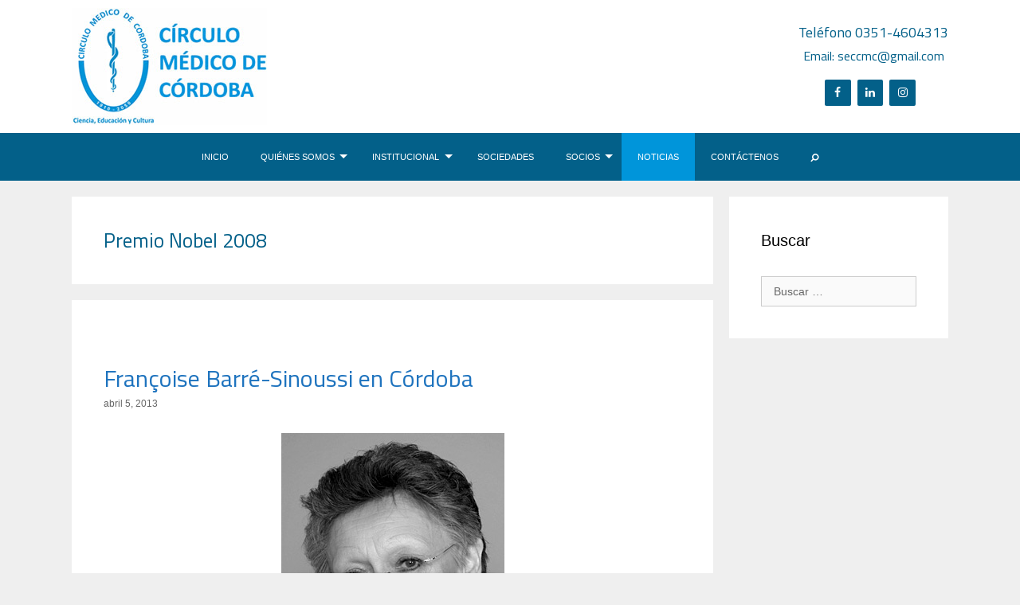

--- FILE ---
content_type: text/html; charset=UTF-8
request_url: http://circulomedicocba.org/t/premio-nobel-2008/
body_size: 34693
content:
<!DOCTYPE html>
<html lang="es">
<head>
	<meta charset="UTF-8">
	<meta http-equiv="X-UA-Compatible" content="IE=edge" />
		<link rel="profile" href="http://gmpg.org/xfn/11">
	<link rel="pingback" href="http://circulomedicocba.org/xmlrpc.php">
	<title>Premio Nobel 2008 &#8211; Circulo Médico de Córdoba</title>
<link rel='dns-prefetch' href='//fonts.googleapis.com' />
<link rel='dns-prefetch' href='//s.w.org' />
<link rel="alternate" type="application/rss+xml" title="Circulo Médico de Córdoba &raquo; Feed" href="http://circulomedicocba.org/feed/" />
<link rel="alternate" type="application/rss+xml" title="Circulo Médico de Córdoba &raquo; RSS de los comentarios" href="http://circulomedicocba.org/comments/feed/" />
<link rel="alternate" type="application/rss+xml" title="Circulo Médico de Córdoba &raquo; Premio Nobel 2008 RSS de la etiqueta" href="http://circulomedicocba.org/t/premio-nobel-2008/feed/" />
		<script type="text/javascript">
			window._wpemojiSettings = {"baseUrl":"https:\/\/s.w.org\/images\/core\/emoji\/11\/72x72\/","ext":".png","svgUrl":"https:\/\/s.w.org\/images\/core\/emoji\/11\/svg\/","svgExt":".svg","source":{"concatemoji":"http:\/\/circulomedicocba.org\/wp-includes\/js\/wp-emoji-release.min.js?ver=4.9.26"}};
			!function(e,a,t){var n,r,o,i=a.createElement("canvas"),p=i.getContext&&i.getContext("2d");function s(e,t){var a=String.fromCharCode;p.clearRect(0,0,i.width,i.height),p.fillText(a.apply(this,e),0,0);e=i.toDataURL();return p.clearRect(0,0,i.width,i.height),p.fillText(a.apply(this,t),0,0),e===i.toDataURL()}function c(e){var t=a.createElement("script");t.src=e,t.defer=t.type="text/javascript",a.getElementsByTagName("head")[0].appendChild(t)}for(o=Array("flag","emoji"),t.supports={everything:!0,everythingExceptFlag:!0},r=0;r<o.length;r++)t.supports[o[r]]=function(e){if(!p||!p.fillText)return!1;switch(p.textBaseline="top",p.font="600 32px Arial",e){case"flag":return s([55356,56826,55356,56819],[55356,56826,8203,55356,56819])?!1:!s([55356,57332,56128,56423,56128,56418,56128,56421,56128,56430,56128,56423,56128,56447],[55356,57332,8203,56128,56423,8203,56128,56418,8203,56128,56421,8203,56128,56430,8203,56128,56423,8203,56128,56447]);case"emoji":return!s([55358,56760,9792,65039],[55358,56760,8203,9792,65039])}return!1}(o[r]),t.supports.everything=t.supports.everything&&t.supports[o[r]],"flag"!==o[r]&&(t.supports.everythingExceptFlag=t.supports.everythingExceptFlag&&t.supports[o[r]]);t.supports.everythingExceptFlag=t.supports.everythingExceptFlag&&!t.supports.flag,t.DOMReady=!1,t.readyCallback=function(){t.DOMReady=!0},t.supports.everything||(n=function(){t.readyCallback()},a.addEventListener?(a.addEventListener("DOMContentLoaded",n,!1),e.addEventListener("load",n,!1)):(e.attachEvent("onload",n),a.attachEvent("onreadystatechange",function(){"complete"===a.readyState&&t.readyCallback()})),(n=t.source||{}).concatemoji?c(n.concatemoji):n.wpemoji&&n.twemoji&&(c(n.twemoji),c(n.wpemoji)))}(window,document,window._wpemojiSettings);
		</script>
		<style type="text/css">
img.wp-smiley,
img.emoji {
	display: inline !important;
	border: none !important;
	box-shadow: none !important;
	height: 1em !important;
	width: 1em !important;
	margin: 0 .07em !important;
	vertical-align: -0.1em !important;
	background: none !important;
	padding: 0 !important;
}
</style>
<link rel='stylesheet' id='generate-fonts-css'  href='//fonts.googleapis.com/css?family=Titillium+Web:200,200italic,300,300italic,regular,italic,600,600italic,700,700italic,900' type='text/css' media='all' />
<link rel='stylesheet' id='contact-form-7-css'  href='http://circulomedicocba.org/wp-content/plugins/contact-form-7/includes/css/styles.css?ver=4.3' type='text/css' media='all' />
<link rel='stylesheet' id='youtube-live-css'  href='http://circulomedicocba.org/wp-content/plugins/youtube-live-stream-auto-embed/assets/css/youtube-live-style.css?ver=4.9.26' type='text/css' media='all' />
<link rel='stylesheet' id='generate-style-grid-css'  href='http://circulomedicocba.org/wp-content/themes/generatepress/css/unsemantic-grid.min.css?ver=1.3.17' type='text/css' media='all' />
<link rel='stylesheet' id='generate-style-css'  href='http://circulomedicocba.org/wp-content/themes/generatepress/style.css?ver=1.3.17' type='text/css' media='all' />
<style id='generate-style-inline-css' type='text/css'>
body {background-color: #efefef; color: #3a3a3a; }a, a:visited {color: #1e73be; text-decoration: none; }a:hover, a:focus, a:active {color: #000000; }body .grid-container {max-width: 1100px; }
.byline, .single .byline, .group-blog .byline{display:none;}.comments-link{display:none;}
.site-header {background-color: #ffffff; color: #3a3a3a; }.site-header a {color: #3a3a3a; }.main-title a,.main-title a:hover,.main-title a:visited {color: #222222; }.site-description {color: #999999; }.main-navigation,  .main-navigation ul ul {background-color: #036089; }.navigation-search input[type="search"],.navigation-search input[type="search"]:active {color: #ffffff; background-color: #5bcaff; }.navigation-search input[type="search"]:focus {color: #ffffff; background-color: #5bcaff; }.main-navigation ul ul {background-color: #ffffff; }.main-navigation .main-nav ul li a,.menu-toggle {color: #FFFFFF; }button.menu-toggle:hover,button.menu-toggle:active,button.menu-toggle:focus,.main-navigation .mobile-search-item a,.main-navigation .mobile-search-item a:hover,.main-navigation .mobile-search-item a:focus {color: #FFFFFF; }.main-navigation .main-nav ul ul li a {color: #555555; }.main-navigation .main-nav ul li > a:hover, .main-navigation .main-nav ul li.sfHover > a {color: #ffffff; background-color: #5bcaff; }.main-navigation .main-nav ul ul li > a:hover, .main-navigation .main-nav ul ul li.sfHover > a {color: #ffffff; background-color: #0095da; }.main-navigation .main-nav ul .current-menu-item > a, .main-navigation .main-nav ul .current-menu-parent > a, .main-navigation .main-nav ul .current-menu-ancestor > a, .main-navigation .main-nav ul .current_page_item > a, .main-navigation .main-nav ul .current_page_parent > a, .main-navigation .main-nav ul .current_page_ancestor > a {color: #FFFFFF; background-color: #0095da; }.main-navigation .main-nav ul .current-menu-item > a:hover, .main-navigation .main-nav ul .current-menu-parent > a:hover, .main-navigation .main-nav ul .current-menu-ancestor > a:hover, .main-navigation .main-nav ul .current_page_item > a:hover, .main-navigation .main-nav ul .current_page_parent > a:hover, .main-navigation .main-nav ul .current_page_ancestor > a:hover, .main-navigation .main-nav ul .current-menu-item.sfHover > a, .main-navigation .main-nav ul .current-menu-parent.sfHover > a, .main-navigation .main-nav ul .current-menu-ancestor.sfHover > a, .main-navigation .main-nav ul .current_page_item.sfHover > a, .main-navigation .main-nav ul .current_page_parent.sfHover > a, .main-navigation .main-nav ul .current_page_ancestor.sfHover > a {color: #FFFFFF; background-color: #0095da; }.main-navigation .main-nav ul ul .current-menu-item > a, .main-navigation .main-nav ul ul .current-menu-parent > a, .main-navigation .main-nav ul ul .current-menu-ancestor > a, .main-navigation .main-nav ul ul .current_page_item > a, .main-navigation .main-nav ul ul .current_page_parent > a, .main-navigation .main-nav ul ul .current_page_ancestor > a {color: #0095da; background-color: #ffffff; }.main-navigation .main-nav ul ul .current-menu-item > a:hover, .main-navigation .main-nav ul ul .current-menu-parent > a:hover, .main-navigation .main-nav ul ul .current-menu-ancestor > a:hover, .main-navigation .main-nav ul ul .current_page_item > a:hover, .main-navigation .main-nav ul ul .current_page_parent > a:hover, .main-navigation .main-nav ul ul .current_page_ancestor > a:hover,.main-navigation .main-nav ul ul .current-menu-item.sfHover > a, .main-navigation .main-nav ul ul .current-menu-parent.sfHover > a, .main-navigation .main-nav ul ul .current-menu-ancestor.sfHover > a, .main-navigation .main-nav ul ul .current_page_item.sfHover > a, .main-navigation .main-nav ul ul .current_page_parent.sfHover > a, .main-navigation .main-nav ul ul .current_page_ancestor.sfHover > a {color: #0095da; background-color: #ffffff; }.inside-article, .comments-area, .page-header,.one-container .container,.paging-navigation,.inside-page-header {background-color: #FFFFFF; color: #3a3a3a; }.entry-meta {color: #888888; }.entry-meta a, .entry-meta a:visited {color: #666666; }.entry-meta a:hover {color: #1E73BE; }h1 {color: #036089; }h2 {color: #036089; }.sidebar .widget {background-color: #FFFFFF; color: #3a3a3a; }.sidebar .widget .widget-title {color: #000000; }.footer-widgets {background-color: #FFFFFF; color: #3a3a3a; }.footer-widgets a, .footer-widgets a:visited {color: #1e73be; }.footer-widgets a:hover {color: #000000; }.footer-widgets .widget-title {color: #000000; }.site-info {background-color: #222222; color: #ffffff; }.site-info a, .site-info a:visited {color: #ffffff; }.site-info a:hover {color: #606060; }input[type="text"], input[type="email"], input[type="url"], input[type="password"], input[type="search"], input[type="tel"], textarea {background-color: #FAFAFA; border-color: #CCCCCC; color: #666666; }input[type="text"]:focus, input[type="email"]:focus, input[type="url"]:focus, input[type="password"]:focus, input[type="search"]:focus, input[type="tel"]:focus, textarea:focus {background-color: #FFFFFF; color: #666666; border-color: #BFBFBF; }::-webkit-input-placeholder {color: #666666; }:-moz-placeholder {color: #666666; }::-moz-placeholder {color: #666666; }:-ms-input-placeholder {color: #666666; }button, html input[type="button"], input[type="reset"], input[type="submit"],.button,.button:visited {background-color: #666666; color: #FFFFFF; }button:hover, html input[type="button"]:hover, input[type="reset"]:hover, input[type="submit"]:hover,.button:hover,button:focus, html input[type="button"]:focus, input[type="reset"]:focus, input[type="submit"]:focus,.button:focus,button:active, html input[type="button"]:active, input[type="reset"]:active, input[type="submit"]:active,.button:active {background-color: #3F3F3F; color: #FFFFFF; }
.inside-header {padding-top: 10px; padding-right: 40px; padding-bottom: 10px; padding-left: 40px; }.separate-containers .inside-article, .separate-containers .comments-area, .separate-containers .page-header, .separate-containers .paging-navigation, .one-container .site-content {padding-top: 40px; padding-right: 40px; padding-bottom: 40px; padding-left: 40px; }.ignore-x-spacing {margin-right: -40px; margin-bottom: 40px; margin-left: -40px; }.ignore-xy-spacing {margin-top: -40px; margin-right: -40px; margin-bottom: 40px; margin-left: -40px; }.main-navigation .main-nav ul li a,			.menu-toggle,			.main-navigation .mobile-search-item a {padding-left: 20px; padding-right: 20px; line-height: 60px; }.nav-float-right .main-navigation .main-nav ul li a {line-height: 60px; }.main-navigation .main-nav ul ul li a {padding-left: 20px; padding-right: 20px; padding-top: 10px; padding-bottom: 10px; }.main-navigation ul ul {top: 60px; }.navigation-search {height: 60px; line-height: 0px; }.navigation-search input {height: 60px; line-height: 0px; }.widget-area .widget {padding-top: 40px; padding-right: 40px; padding-bottom: 40px; padding-left: 40px; }.footer-widgets {padding-top: 40px; padding-right: 0px; padding-bottom: 40px; padding-left: 0px; }.site-info {padding-top: 20px; padding-right: 0px; padding-bottom: 20px; padding-left: 0px; }.right-sidebar.separate-containers .site-main {margin-top: 20px; margin-right: 20px; margin-bottom: 20px; margin-left: 0px; padding: 0px; }.left-sidebar.separate-containers .site-main {margin-top: 20px; margin-right: 0px; margin-bottom: 20px; margin-left: 20px; padding: 0px; }.both-sidebars.separate-containers .site-main {margin: 20px; padding: 0px; }.both-right.separate-containers .site-main {margin-top: 20px; margin-right: 20px; margin-bottom: 20px; margin-left: 0px; padding: 0px; }.separate-containers .site-main {margin-top: 20px; margin-bottom: 20px; padding: 0px; }.separate-containers .page-header-image, .separate-containers .page-header-content, .separate-containers .page-header-image-single, .separate-containers .page-header-content-single {margin-top: 20px; }.both-left.separate-containers .site-main {margin-top: 20px; margin-right: 0px; margin-bottom: 20px; margin-left: 20px; padding: 0px; }.separate-containers .inside-right-sidebar, .inside-left-sidebar {margin-top: 20px; margin-bottom: 20px; padding-top: 0px; padding-bottom: 0px; }.separate-containers .widget, .separate-containers .hentry, .separate-containers .page-header, .widget-area .main-navigation {margin-bottom: 20px; }.both-left.separate-containers .inside-left-sidebar {margin-right: 10px; padding-right: 0px; }.both-left.separate-containers .inside-right-sidebar {margin-left: 10px; padding-left: 0px; }.both-right.separate-containers .inside-left-sidebar {margin-right: 10px; padding-right: 0px; }.both-right.separate-containers .inside-right-sidebar {margin-left: 10px; padding-left: 0px; }
body, button, input, select, textarea {font-family: Arial, Helvetica, sans-serif; font-weight: normal; text-transform: none; font-size: 14px; }.main-title {font-family: "Titillium Web", sans-serif; font-weight: bold; text-transform: none; font-size: 45px; }.site-description {font-family: inherit; font-weight: normal; text-transform: none; font-size: 15px; }.main-navigation a, .menu-toggle {font-family: Arial, Helvetica, sans-serif; font-weight: normal; text-transform: uppercase; font-size: 11px; }.main-navigation .main-nav ul ul li a {font-size: 10px; }.widget-title {font-family: inherit; font-weight: normal; text-transform: none; font-size: 20px; }.sidebar .widget, .footer-widgets .widget {font-size: 17px; }h1 {font-family: "Titillium Web", sans-serif; font-weight: 500; text-transform: none; font-size: 40px; }h2 {font-family: "Titillium Web", sans-serif; font-weight: 500; text-transform: none; font-size: 30px; }h3 {font-family: "Titillium Web", sans-serif; font-weight: normal; text-transform: none; font-size: 20px; }.site-info {font-size: 17px; }
body {background-image: none; background-repeat: no-repeat; }.site-header {background-image: none; background-repeat: no-repeat; background-position: 0,0; }.main-navigation,.menu-toggle {background-image: none; }.main-navigation .main-nav ul li a {background-image: none; }.main-navigation .main-nav ul li > a:hover, .main-navigation .main-nav ul li.sfHover > a {background-image: none; }.main-navigation .main-nav ul .current-menu-item > a, .main-navigation .main-nav ul .current-menu-parent > a, .main-navigation .main-nav ul .current-menu-ancestor > a, .main-navigation .main-nav ul .current_page_item > a, .main-navigation .main-nav ul .current_page_parent > a, .main-navigation .main-nav ul .current_page_ancestor > a {background-image: none; }.main-navigation .main-nav ul .current-menu-item > a:hover, .main-navigation .main-nav ul .current-menu-parent > a:hover, .main-navigation .main-nav ul .current-menu-ancestor > a:hover, .main-navigation .main-nav ul .current_page_item > a:hover, .main-navigation .main-nav ul .current_page_parent > a:hover, .main-navigation .main-nav ul .current_page_ancestor > a:hover, .main-navigation .main-nav ul .current-menu-item.sfHover > a, .main-navigation .main-nav ul .current-menu-parent.sfHover > a, .main-navigation .main-nav ul .current-menu-ancestor.sfHover > a, .main-navigation .main-nav ul .current_page_item.sfHover > a, .main-navigation .main-nav ul .current_page_parent.sfHover > a, .main-navigation .main-nav ul .current_page_ancestor.sfHover > a {background-image: none; }.main-navigation .main-nav ul ul li a {background-image: none; }.main-navigation .main-nav ul ul li > a:hover, .main-navigation .main-nav ul ul li.sfHover > a {background-image: none; }.main-navigation .main-nav ul ul .current-menu-item > a, .main-navigation .main-nav ul ul .current-menu-parent > a, .main-navigation .main-nav ul ul .current-menu-ancestor > a, .main-navigation .main-nav ul ul .current_page_item > a, .main-navigation .main-nav ul ul .current_page_parent > a, .main-navigation .main-nav ul ul .current_page_ancestor > a {background-image: none; }.main-navigation .main-nav ul ul .current-menu-item > a:hover, .main-navigation .main-nav ul ul .current-menu-parent > a:hover, .main-navigation .main-nav ul ul .current-menu-ancestor > a:hover, .main-navigation .main-nav ul ul .current_page_item > a:hover, .main-navigation .main-nav ul ul .current_page_parent > a:hover, .main-navigation .main-nav ul ul .current_page_ancestor > a:hover,.main-navigation .main-nav ul ul .current-menu-item.sfHover > a, .main-navigation .main-nav ul ul .current-menu-parent.sfHover > a, .main-navigation .main-nav ul ul .current-menu-ancestor.sfHover > a, .main-navigation .main-nav ul ul .current_page_item.sfHover > a, .main-navigation .main-nav ul ul .current_page_parent.sfHover > a, .main-navigation .main-nav ul ul .current_page_ancestor.sfHover > a {background-image: none; }.separate-containers .inside-article, .comments-area, .page-header,.one-container .container,.paging-navigation,.inside-page-header {background-image: none; }.sidebar .widget {background-image: none; }.footer-widgets {background-image: none; }.site-info {background-image: none; }
.separate-containers .inside-article .page-header-below-title, .one-container .inside-article .page-header-below-title {margin-top: 2em; }.inside-article .page-header-post-image {float: none; margin-right: 0px; }.vertical-center-container {display: table; width: 100%; }.vertical-center-enabled {display: table-cell; vertical-align: middle; }
</style>
<link rel='stylesheet' id='generate-mobile-style-css'  href='http://circulomedicocba.org/wp-content/themes/generatepress/css/mobile.css?ver=1.3.17' type='text/css' media='all' />
<link rel='stylesheet' id='superfish-css'  href='http://circulomedicocba.org/wp-content/themes/generatepress/css/superfish.css?ver=1.3.17' type='text/css' media='all' />
<link rel='stylesheet' id='fontawesome-css'  href='http://circulomedicocba.org/wp-content/themes/generatepress/css/font-awesome.min.css?ver=4.4.0' type='text/css' media='all' />
<link rel='stylesheet' id='blog-styles-css'  href='http://circulomedicocba.org/wp-content/plugins/gp-premium/addons/generate-blog/functions/css/style.css?ver=4.9.26' type='text/css' media='all' />
<link rel='stylesheet' id='sccss_style-css'  href='http://circulomedicocba.org?sccss=1&#038;ver=4.9.26' type='text/css' media='all' />
<script type='text/javascript' src='http://circulomedicocba.org/wp-includes/js/jquery/jquery.js?ver=1.12.4'></script>
<script type='text/javascript' src='http://circulomedicocba.org/wp-includes/js/jquery/jquery-migrate.min.js?ver=1.4.1'></script>
<link rel='https://api.w.org/' href='http://circulomedicocba.org/wp-json/' />
<link rel="EditURI" type="application/rsd+xml" title="RSD" href="http://circulomedicocba.org/xmlrpc.php?rsd" />
<link rel="wlwmanifest" type="application/wlwmanifest+xml" href="http://circulomedicocba.org/wp-includes/wlwmanifest.xml" /> 
<meta name="generator" content="WordPress 4.9.26" />
<meta name="viewport" content="width=device-width, initial-scale=1">	<!--[if lt IE 9]>
		<link rel="stylesheet" href="http://circulomedicocba.org/wp-content/themes/generatepress/css/ie.min.css" />
		<script src="http://circulomedicocba.org/wp-content/themes/generatepress/js/html5shiv.js"></script>
	<![endif]-->
<link rel="icon" href="http://circulomedicocba.org/wp-content/uploads/2013/03/favicon.png" sizes="32x32" />
<link rel="icon" href="http://circulomedicocba.org/wp-content/uploads/2013/03/favicon.png" sizes="192x192" />
<link rel="apple-touch-icon-precomposed" href="http://circulomedicocba.org/wp-content/uploads/2013/03/favicon.png" />
<meta name="msapplication-TileImage" content="http://circulomedicocba.org/wp-content/uploads/2013/03/favicon.png" />
</head>

<body itemtype='http://schema.org/Blog' itemscope='itemscope' class="archive tag tag-premio-nobel-2008 tag-9 post-image-below-header post-image-aligned-center featured-image-active right-sidebar nav-below-header fluid-header separate-containers active-footer-widgets-0 nav-search-enabled nav-aligned-center header-aligned-left group-blog">
		<a class="screen-reader-text skip-link" href="#content" title="Saltar al contenido">Saltar al contenido</a>
	<header itemtype="http://schema.org/WPHeader" itemscope="itemscope" id="masthead" class="site-header">
		<div class="inside-header grid-container grid-parent">
								<div class="header-widget">
			<aside id="custom_html-3" class="widget_text widget inner-padding widget_custom_html"><div class="textwidget custom-html-widget"><h2  style="font-size:18px; margin-top:20px; margin-bottom:10px;">Teléfono&nbsp;0351-4604313</h2>

<h3  style="font-size:16px;" align="center" class="su_color">Email:&nbsp;seccmc@gmail.com</h3></div></aside><aside id="lsi_widget-6" class="widget inner-padding widget_lsi_widget"><ul class="lsi-social-icons icon-set-lsi_widget-6" style="text-align: center"><li class="lsi-social-facebook"><a class="" rel="nofollow" title="Facebook" aria-label="Facebook" href="https://www.facebook.com/C%C3%ADrculo-M%C3%A9dico-de-C%C3%B3rdoba-548338035243257/" target="_blank"><i class="lsicon lsicon-facebook"></i></a></li><li class="lsi-social-linkedin"><a class="" rel="nofollow" title="LinkedIn" aria-label="LinkedIn" href="https://www.linkedin.com/in/c%C3%ADrculo-m%C3%A9dico-de-c%C3%B3rdoba-45929615a/" target="_blank"><i class="lsicon lsicon-linkedin"></i></a></li><li class="lsi-social-instagram"><a class="" rel="nofollow" title="Instagram" aria-label="Instagram" href="https://www.instagram.com/circulomedicodecordoba/" target="_blank"><i class="lsicon lsicon-instagram"></i></a></li></ul></aside>		</div>
			<div class="site-logo">
			<a href="http://circulomedicocba.org/" title="Circulo Médico de Córdoba" rel="home"><img class="header-image" src="http://circulomedicocba.org/wp-content/uploads/2021/08/logo-2020-xs-con-texto.jpg" alt="Circulo Médico de Córdoba" title="Circulo Médico de Córdoba" /></a>
		</div>
						</div><!-- .inside-header -->

<script>
  (function(i,s,o,g,r,a,m){i['GoogleAnalyticsObject']=r;i[r]=i[r]||function(){
  (i[r].q=i[r].q||[]).push(arguments)},i[r].l=1*new Date();a=s.createElement(o),
  m=s.getElementsByTagName(o)[0];a.async=1;a.src=g;m.parentNode.insertBefore(a,m)
  })(window,document,'script','https://www.google-analytics.com/analytics.js','ga');

  ga('create', 'UA-80700002-1', 'auto');
  ga('send', 'pageview');

</script>
		</header><!-- #masthead -->
		<nav itemtype="http://schema.org/SiteNavigationElement" itemscope="itemscope" id="site-navigation" class="main-navigation">
		<div class="inside-navigation grid-container grid-parent">
				<form role="search" method="get" class="search-form navigation-search" action="http://circulomedicocba.org/">
		<input type="search" class="search-field" value="" name="s" title="Buscar">
	</form>
				<button class="menu-toggle" aria-controls="primary-menu" aria-expanded="false">
				<li class="search-item" title="Buscar"><a href="#"><i class="fa fa-search"></i></a></li>				<span class="mobile-menu">Menú</span>
			</button>
			<div class="main-nav"><ul id="menu-top-main" class=" menu sf-menu"><li id="menu-item-2586" class="menu-item menu-item-type-post_type menu-item-object-page menu-item-home menu-item-2586"><a href="http://circulomedicocba.org/">Inicio</a></li>
<li id="menu-item-212" class="menu-item menu-item-type-custom menu-item-object-custom menu-item-has-children menu-item-212"><a href="#">Quiénes Somos</a>
<ul class="sub-menu">
	<li id="menu-item-35" class="menu-item menu-item-type-post_type menu-item-object-page menu-item-35"><a href="http://circulomedicocba.org/quienes-somos/autoridades/">Autoridades</a></li>
	<li id="menu-item-321" class="menu-item menu-item-type-post_type menu-item-object-page menu-item-321"><a href="http://circulomedicocba.org/quienes-somos/estatutos/">Estatutos</a></li>
	<li id="menu-item-34" class="menu-item menu-item-type-post_type menu-item-object-page menu-item-34"><a href="http://circulomedicocba.org/quienes-somos/historia/">Historia</a></li>
	<li id="menu-item-50" class="menu-item menu-item-type-post_type menu-item-object-page menu-item-50"><a href="http://circulomedicocba.org/quienes-somos/ex-presidentes/">ex Presidentes</a></li>
</ul>
</li>
<li id="menu-item-211" class="menu-item menu-item-type-custom menu-item-object-custom menu-item-has-children menu-item-211"><a href="#">Institucional</a>
<ul class="sub-menu">
	<li id="menu-item-2651" class="menu-item menu-item-type-post_type menu-item-object-page menu-item-2651"><a href="http://circulomedicocba.org/institucional/convenios/">Convenios</a></li>
	<li id="menu-item-688" class="menu-item menu-item-type-post_type menu-item-object-page menu-item-688"><a href="http://circulomedicocba.org/eventos/salas-para-eventos/">Salas</a></li>
	<li id="menu-item-87" class="menu-item menu-item-type-post_type menu-item-object-page menu-item-87"><a href="http://circulomedicocba.org/institucional/distinciones/">Distinciones</a></li>
</ul>
</li>
<li id="menu-item-86" class="menu-item menu-item-type-post_type menu-item-object-page menu-item-86"><a href="http://circulomedicocba.org/socios/sociedades/">Sociedades</a></li>
<li id="menu-item-213" class="menu-item menu-item-type-custom menu-item-object-custom menu-item-has-children menu-item-213"><a href="#">Socios</a>
<ul class="sub-menu">
	<li id="menu-item-2656" class="menu-item menu-item-type-post_type menu-item-object-page menu-item-2656"><a href="http://circulomedicocba.org/socios/beneficios/">Beneficios</a></li>
	<li id="menu-item-84" class="menu-item menu-item-type-post_type menu-item-object-page menu-item-84"><a href="http://circulomedicocba.org/socios/formar-parte/">Pre-afiliación on-line</a></li>
</ul>
</li>
<li id="menu-item-556" class="menu-item menu-item-type-post_type menu-item-object-page current_page_parent menu-item-556"><a href="http://circulomedicocba.org/noticias/">Noticias</a></li>
<li id="menu-item-26" class="menu-item menu-item-type-post_type menu-item-object-page menu-item-26"><a href="http://circulomedicocba.org/contactenos/">Contáctenos</a></li>
<li class="search-item" title="Buscar"><a href="#"><i class="fa fa-search"></i></a></li></ul></div>		</div><!-- .inside-navigation -->
	</nav><!-- #site-navigation -->
		
	<div id="page" class="hfeed site grid-container container grid-parent">
		<div id="content" class="site-content">
			
	<section id="primary" class="content-area grid-parent grid-75 tablet-grid-75">
		<main id="main" class="site-main">
				
			<header class="page-header">
								<h1 class="page-title">
					Premio Nobel 2008				</h1>
															</header><!-- .page-header -->

						
				<article id="post-194" class="post-194 post type-post status-publish format-standard has-post-thumbnail hentry category-noticias tag-francoise-barre-sinoussi tag-premio-nobel-2008 tag-sida tag-vih" itemtype='http://schema.org/BlogPosting' itemscope='itemscope'>
	<div class="inside-article">
				<header class="entry-header">
			<h2 class="entry-title" itemprop="headline"><a href="http://circulomedicocba.org/2013/04/05/francoise-barre-sinoussi-en-cordoba/" rel="bookmark">Françoise Barré-Sinoussi en Córdoba</a></h2>						<div class="entry-meta">
				<span class="posted-on"><a href="http://circulomedicocba.org/2013/04/05/francoise-barre-sinoussi-en-cordoba/" title="9:17 am" rel="bookmark"><time class="entry-date published" datetime="2013-04-05T09:17:46+00:00" itemprop="datePublished">abril 5, 2013</time><time class="updated" datetime="2013-04-28T16:46:54+00:00" itemprop="dateModified">abril 28, 2013</time></a></span> <span class="byline"><span class="author vcard" itemtype="http://schema.org/Person" itemscope="itemscope" itemprop="author">por <a class="url fn n" href="http://circulomedicocba.org/author/xyborg/" title="Ver todas las entradas de admin" rel="author" itemprop="url"><span class="author-name" itemprop="name">admin</span></a></span></span>			</div><!-- .entry-meta -->
					</header><!-- .entry-header -->
						<div class="post-image">
					<a href="http://circulomedicocba.org/2013/04/05/francoise-barre-sinoussi-en-cordoba/" title="Françoise Barré-Sinoussi en Córdoba"><img width="280" height="396" src="http://circulomedicocba.org/wp-content/uploads/2013/04/barre-sinoussi.jpg" class="attachment-full size-full wp-post-image" alt="Françoise Barré-Sinoussi" itemprop="image" srcset="http://circulomedicocba.org/wp-content/uploads/2013/04/barre-sinoussi.jpg 280w, http://circulomedicocba.org/wp-content/uploads/2013/04/barre-sinoussi-212x300.jpg 212w" sizes="(max-width: 280px) 100vw, 280px" /></a>
				</div>
						
					<div class="entry-content" itemprop="text">
				<figure id="attachment_242" style="width: 140px" class="wp-caption alignright"><img class="size-full wp-image-242" alt="Françoise Barré-Sinoussi" src="http://circulomedicocba.org/wp-content/uploads/2013/04/barre-sinoussi.jpg" width="150" srcset="http://circulomedicocba.org/wp-content/uploads/2013/04/barre-sinoussi.jpg 280w, http://circulomedicocba.org/wp-content/uploads/2013/04/barre-sinoussi-212x300.jpg 212w" sizes="(max-width: 280px) 100vw, 280px" /><figcaption class="wp-caption-text">Foto: U. Montan</figcaption></figure>
<p>La científica francesa <strong>Françoise Barré-Sinoussi</strong> se abocó con pasión a la virología y fue una de las descubridoras del Virus de la Inmunodeficiencia Humana (VIH) en 1983, hallazgo que la hizo merecedora en forma compartida del Premio Nobel de Medicina 2008. El virus fue identificado dos años después de la detección de los primeros casos de SIDA en Estados Unidos, por un grupo de especialistas del Instituto Pasteur de París, encabezado por Barré-Sinoussi y el también francés Luc Montagnier.</p>
<p>El <strong>Premio Nobel de Medicina 2008 fue asignado a Barré-Sinoussi y Luc Montagnier por su descubrimiento del VIH</strong>, pero también al alemán Harald zur Hausen por el hallazgo del virus del papiloma humano (VPH) que causa el cáncer cervical y otros cánceres, también de alto impacto en mujeres.</p>
<p class="read-more-container"><a class="read-more content-read-more" href="http://circulomedicocba.org/2013/04/05/francoise-barre-sinoussi-en-cordoba/#more-194">Leer más&#8230;</a></p>
							</div><!-- .entry-content -->
				
				<footer class="entry-meta">
			<span class="cat-links"><span class="screen-reader-text">Categories </span><a href="http://circulomedicocba.org/c/noticias/" rel="category tag">Noticias</a></span><span class="tags-links"><span class="screen-reader-text">Tags </span><a href="http://circulomedicocba.org/t/francoise-barre-sinoussi/" rel="tag">Françoise Barré-Sinoussi</a>, <a href="http://circulomedicocba.org/t/premio-nobel-2008/" rel="tag">Premio Nobel 2008</a>, <a href="http://circulomedicocba.org/t/sida/" rel="tag">SIDA</a>, <a href="http://circulomedicocba.org/t/vih/" rel="tag">VIH</a></span><span class="comments-link"><a href="http://circulomedicocba.org/2013/04/05/francoise-barre-sinoussi-en-cordoba/#respond">Deja un comentario</a></span>		</footer><!-- .entry-meta -->
			</div><!-- .inside-article -->
</article><!-- #post-## -->
			
			
						</main><!-- #main -->
	</section><!-- #primary -->

	<div id="right-sidebar" itemtype="http://schema.org/WPSideBar" itemscope="itemscope" role="complementary" class="widget-area grid-25 tablet-grid-25 grid-parent sidebar">
		<div class="inside-right-sidebar">
						<aside id="search-4" class="widget inner-padding widget_search"><h4 class="widget-title">Buscar</h4><form role="search" method="get" class="search-form" action="http://circulomedicocba.org/">
	<label>
		<span class="screen-reader-text">Buscar:</span>
		<input type="search" class="search-field" placeholder="Buscar &hellip;" value="" name="s" title="Buscar:">
	</label>
	<input type="submit" class="search-submit" value="Buscar">
</form></aside>					</div><!-- .inside-right-sidebar -->
	</div><!-- #secondary -->
	</div><!-- #content -->
</div><!-- #page -->
<div class="site-footer">
		<footer class="site-info" itemtype="http://schema.org/WPFooter" itemscope="itemscope">
		<div class="inside-site-info grid-container grid-parent">
			&copy; Círculo Médico de Córdoba 2026		</div>
	</footer><!-- .site-info -->
	</div><!-- .site-footer -->

<link rel='stylesheet' id='lsi-style-css'  href='http://circulomedicocba.org/wp-content/plugins/lightweight-social-icons/css/style-min.css?ver=1.0.1' type='text/css' media='all' />
<style id='lsi-style-inline-css' type='text/css'>
.icon-set-lsi_widget-6 a,
			.icon-set-lsi_widget-6 a:visited,
			.icon-set-lsi_widget-6 a:focus {
				border-radius: 2px;
				background: #036089 !important;
				color: #FFFFFF !important;
				font-size: 14px !important;
			}

			.icon-set-lsi_widget-6 a:hover {
				background: #5bcaff !important;
				color: #FFFFFF !important;
			}
</style>
<script type='text/javascript' src='http://circulomedicocba.org/wp-content/plugins/contact-form-7/includes/js/jquery.form.min.js?ver=3.51.0-2014.06.20'></script>
<script type='text/javascript'>
/* <![CDATA[ */
var _wpcf7 = {"loaderUrl":"http:\/\/circulomedicocba.org\/wp-content\/plugins\/contact-form-7\/images\/ajax-loader.gif","sending":"Enviando..."};
/* ]]> */
</script>
<script type='text/javascript' src='http://circulomedicocba.org/wp-content/plugins/contact-form-7/includes/js/scripts.js?ver=4.3'></script>
<script type='text/javascript' src='http://circulomedicocba.org/wp-content/plugins/gp-premium/addons/generate-page-header/functions/js/parallax.js?ver=4.9.26'></script>
<script type='text/javascript' src='http://circulomedicocba.org/wp-content/themes/generatepress/js/navigation.js?ver=1.3.17'></script>
<script type='text/javascript' src='http://circulomedicocba.org/wp-content/themes/generatepress/js/superfish.min.js?ver=1.3.17'></script>
<script type='text/javascript' src='http://circulomedicocba.org/wp-includes/js/hoverIntent.min.js?ver=1.8.1'></script>
<script type='text/javascript' src='http://circulomedicocba.org/wp-content/themes/generatepress/js/navigation-search.js?ver=1.3.17'></script>
<script type='text/javascript' src='http://circulomedicocba.org/wp-includes/js/wp-embed.min.js?ver=4.9.26'></script>


<!-- Shortcodes Ultimate custom CSS - begin -->
<style type='text/css'>
.su-column-size-1-4 {
   width: 21%;
}
.su-column-size-1-3 {
    width: 29%;
}
.su-column-size-1-2 {
    width: 46%;
}

</style>
<!-- Shortcodes Ultimate custom CSS - end -->


</body>
</html>

--- FILE ---
content_type: text/css;charset=UTF-8
request_url: http://circulomedicocba.org/?sccss=1&ver=4.9.26
body_size: 1969
content:
/* Enter Your Custom CSS Here */
h2 {
	margin-top: 40px;
}

.col_50 {
  width:48%;
  margin:0 2% 0 0;
  float:left;
}
.col_33 {
  width:31%;
  margin:0 2% 20px 0;
  float:left;
}


@media (max-width: 768px) {
	.col_33 {
  		width:48%;
  		margin:0 2% 0 0;
  		float:left;
	}
}
@media (max-width: 480px) {
	.col_50 {
  		width:100%;
  		margin:0 0% 0 0;
  		float:left;
	}
	.col_33 {
  		width:100%;
  		margin:0 0% 0 0;
  		float:left;
	}
}

.link_destacado:link,
.link_destacado:visited
{
	color: #ffffff;
}
.su_color {
	color: #036089; 
 }
.su_gris {
	color: #999999; 
 }

.su_au_name {
 	color: #036089; 
  	font-family: "Titillium Web", sans-serif;
    font-size: 130%;  
}
.su_au_dec {
  	color: #666666;
    font-size: 80%;  
}

.su_spacer {
	height: 1px;
    border: 0;
    background-color: #cccccc;    
  	margin-bottom: 20px;
    margin-top: 4px;
}

.post-noticias {
 	background-color: #A6E2FD;
}

/*.widget-area .widget {
    padding-top: 20px;
    padding-right: 20px;
    padding-bottom: 0px;
    padding-left: 20px;
}*/

#text-3 {
	padding-top: 10px;
    padding-right: 10px; 
    padding-bottom: 10px; 
    padding-left: 10px; 
}  
#text-4 {
	padding-top: 0px;
    padding-right: 10px; 
    padding-bottom: 10px; 
    padding-left: 0px; 
}  
#text-14 {
	padding: 0px;
}

#text-16 {
  background-color: #69B1CD;
}
#text-16 h4 {
  color: #fff;
  font-size: 24px;
}
#text-16 a, #text-16 a:visited {
  color: #eee;
}
#text-16 a:hover {
  color: #fff;
}

select {
    background-color: #FAFAFA;
    border-color: #CCCCCC;
    color: #666666;
    border: 1px solid #ccc;
    border-radius: 0px;
    padding: 10px 15px;
    -moz-box-sizing: border-box;
    -webkit-box-sizing: border-box;
    box-sizing: border-box;
    max-width: 100%;
}

#custom_html-3 
{
  padding-bottom: 0px;
  margin-top: 20px;
}




--- FILE ---
content_type: text/plain
request_url: https://www.google-analytics.com/j/collect?v=1&_v=j102&a=1849988229&t=pageview&_s=1&dl=http%3A%2F%2Fcirculomedicocba.org%2Ft%2Fpremio-nobel-2008%2F&ul=en-us%40posix&dt=Premio%20Nobel%202008%20%E2%80%93%20Circulo%20M%C3%A9dico%20de%20C%C3%B3rdoba&sr=1280x720&vp=1280x720&_u=IEBAAEABAAAAACAAI~&jid=1825736152&gjid=551601989&cid=1265763744.1769028441&tid=UA-80700002-1&_gid=1715176081.1769028441&_r=1&_slc=1&z=1559711379
body_size: -452
content:
2,cG-6BQ7Y5XNF5